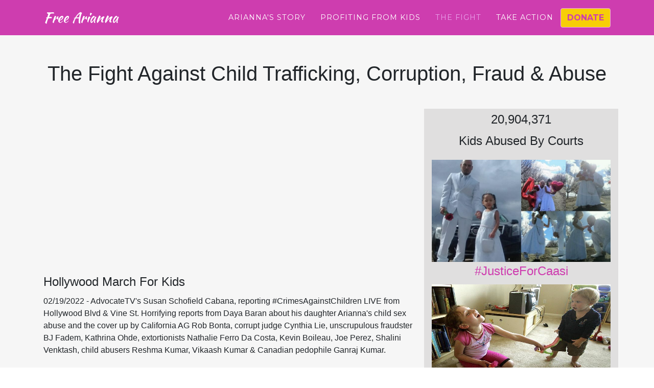

--- FILE ---
content_type: text/html; charset=utf-8
request_url: https://kidsforcash.org/fight
body_size: 3655
content:
<!DOCTYPE html>
<style>                                
  h1{
    margin: 0px 0px 0px;
    font-size: 15px;
  }

  #countdown{
      font-family: sans-serif;
      color: #CE3DAF;
      display: inline-block;
      font-weight: bold;
      text-align: center;
      font-size: 70px;
      background-color: #f7ce07;
  }

  #countdown > div{
      padding: 10px; 200px; 100px; 100px;
      margin-top: 20px;
      border-radius: 3px;
      display: inline-block;
  }

  #countdown div > span{
      padding: 15px;
      border-radius: 3px;
      display: inline-block;
  }

  .smalltext{
      padding-top: 5px;
      font-size: 20px;
      color:brown
  }                
  </style>

<script>
  function count(element) {
    var el = document.getElementById(element);
    var startTime = 1638044206231;
    var secFromStart = (Date.now() - startTime) / 1000;
    var numChild = Math.round(secFromStart / 9) + 20000000;
    el.innerText = numChild.toLocaleString();
  
    function incrementSeconds() {
      numChild += 1;
      el.innerText = numChild.toLocaleString();
    }
    var interval = setInterval(incrementSeconds, 9000);
    //setInterval(function to call, time between in ms)
  }
  document.addEventListener("DOMContentLoaded", function () {
    count("myNumber");
  });
  </script>

<html lang="en">
  <head>
    <meta charset="utf-8">
    <meta name="viewport" content="width=device-width, initial-scale=1, shrink-to-fit=no">
    <meta name="description" content="">
    <meta name="author" content="">

    <title>Free Arianna</title>

    <!-- Bootstrap core CSS -->
    <link href="vendor/bootstrap/css/bootstrap.min.css" rel="stylesheet">
    <link rel="shortcut icon" href="./img/favicon.ico" type="favicon.ico">
    <!-- <link rel="shortcut icon" href="./img/faviconweb.ico" type="favicon.ico">    -->

    <!-- Custom fonts for this template -->
    <link href="vendor/font-awesome/css/font-awesome.min.css" rel="stylesheet" type="text/css">
    <link href="https://fonts.googleapis.com/css?family=Montserrat:400,700" rel="stylesheet" type="text/css">
    <link href='https://fonts.googleapis.com/css?family=Kaushan+Script' rel='stylesheet' type='text/css'>
    <link href='https://fonts.googleapis.com/css?family=Droid+Serif:400,700,400italic,700italic' rel='stylesheet' type='text/css'>
    <link href='https://fonts.googleapis.com/css?family=Roboto+Slab:400,100,300,700' rel='stylesheet' type='text/css'>

    <!-- Custom styles for this template -->
    <link href="css/agency.min.css" rel="stylesheet">
	  <link href="/css/veev.min.css" rel="stylesheet" type="text/css">
	  <link href="/css/w3.css" rel="stylesheet" type="text/css"> 
  </head>
  <body id="page-top">
    <!-- Navigation -->
    <nav class="navbar navbar-expand-lg navbar-dark fixed-top" id="mainNav2">
      <div class="container">
        <a class="navbar-brand js-scroll-trigger" href="./">Free Arianna</a>
        <!-- <button class="navbar-toggler navbar-toggler-right" type="button" data-toggle="collapse" data-target="#navbarResponsive" aria-controls="navbarResponsive" aria-expanded="false" aria-label="Toggle navigation">
          <i class="fa fa-bars"></i>
        </button> -->
        <div class="collapse navbar-collapse" id="navbarResponsive">
          <ul class="navbar-nav text-uppercase ml-auto">
            <li class="nav-item">
              <a class="nav-link js-scroll-trigger" href="./#how">Arianna's Story</a>
            </li>
            <li class="nav-item">
              <a class="nav-link js-scroll-trigger" href="./profits.html">Profiting From Kids</a>
            </li>
            <li class="nav-item">
              <a class="nav-link active js-scroll-trigger" href="./fight.html">The Fight</a>
            </li>
            <!-- <li class="nav-item">
              <a class="nav-link js-scroll-trigger" href="./memories.html">Memories</a>
            </li> -->
            <li class="nav-item">
              <a class="nav-link js-scroll-trigger" href="./takeaction.html">Take Action</a>
            </li>
			      <li class="nav-item" style="padding-top: 8px">	
         	  <a class="btn btn-primary" href="./donate.html">Donate</a>
            </li>
          </ul>
        </div>
      </div>
    </nav>

    <section class="features" id="" style="padding-top: 120px; background:url(),-webkit-linear-gradient(to top,#f6f6f6,#fff);background:url(),linear-gradient(to top,#f6f6f6,#f6f6f6)">
      <h2 class="section-heading text-center">The Fight Against Child Trafficking, Corruption, Fraud & Abuse</h2>
    </section>

    <section class="features" id="" style="padding-top: 0px; background:url(),-webkit-linear-gradient(to top,#f6f6f6,#fff);background:url(),linear-gradient(to top,#f6f6f6,#f6f6f6)">
      <div class="container">
        <div class="row">    
          <div class="col-sm-8">
            <div class="row">     
              <div class="col-12 text-left">  
              <iframe src="https://www.facebook.com/plugins/video.php?height=314&href=https%3A%2F%2Fwww.facebook.com%2FADVOCATEUSA%2Fvideos%2F339240747959343%2F&show_text=false&width=560&t=0" width="560" height="314" style="border:none;overflow:hidden" scrolling="no" frameborder="0" allowfullscreen="true" allow="autoplay; clipboard-write; encrypted-media; picture-in-picture; web-share" allowFullScreen="true"></iframe>
              <legend style="margin-top: 0px;">Hollywood March For Kids</legend>   
              02/19/2022 - AdvocateTV's Susan Schofield Cabana, reporting #CrimesAgainstChildren LIVE from Hollywood Blvd & Vine St. Horrifying reports from Daya Baran about his daughter Arianna's child sex abuse and the cover up by California AG Rob Bonta, corrupt judge Cynthia Lie, unscrupulous fraudster BJ Fadem, Kathrina Ohde, extortionists Nathalie Ferro Da Costa, Kevin Boileau, Joe Perez, Shalini Venktash, child abusers Reshma Kumar, Vikaash Kumar & Canadian pedophile Ganraj Kumar.
              </div>        
            </div> 
            <div class="row">     
              <div class="col-6 text-center">
                <iframe width="100%" height="200" src="https://www.youtube.com/embed/dRygvFlcNg8" title="YouTube video player" frameborder="0" allow="accelerometer; autoplay; clipboard-write; encrypted-media; gyroscope; picture-in-picture" allowfullscreen></iframe>
                <legend>Daddy Daughter Visit</legend>
                Arianna's mother dropped off a little girl in the middle of a massive noisy Whole Foods and left. She was lost searching. Arianna is being used by her mother, Cynthia Lie, BJ Fadem, Nathelie Ferro and others as their ATM to extort money from her dad.
              </div>
              <div class="col-6 text-center">
                <iframe width="100%" height="200" src="https://www.youtube.com/embed/KyUmKIzCueQ" title="YouTube video player" frameborder="0" allow="accelerometer; autoplay; clipboard-write; encrypted-media; gyroscope; picture-in-picture" allowfullscreen></iframe>
                <legend>I Just Can't Stop Loving You</legend>   
                A perfect song for the perfect Priness by the iconic Michael Jackon. Me signing not as perfect as Jackson. It's hard to compete with a pro.
              </div>        
            </div>
            <div class="row">
              <div class="col-lg-6 text-center">
                <img width="100%" height="200" src="./img/painting.jpg">
                <legend>Arianna's Painting</legend>    
                Picture perfect. Just beautiful.
              </div>
              <div class="col-lg-6 text-center">
                <iframe width="100%" height="200" src="https://www.youtube.com/embed/JCaI5lmSPQY" title="YouTube video player" frameborder="0" allow="accelerometer; autoplay; clipboard-write; encrypted-media; gyroscope; picture-in-picture" allowfullscreen></iframe>
                <legend>Free Arianna Movement Launch</legend>   
              </div>
            </div>
            <div class="row">     
              <div class="col-lg-6 text-center">
                <img width="100%" height="200" src="./img/arianna-poster200.png">
                <legend>Arianna Poster</legend>    
              </div>
              <div class="col-lg-6 text-center">
                02/19/2022 - LIVE from Hollywood Blvd & Vine St. Horrifying reports from Daya Baran about his daughter Arianna's child sex abuse and the cover up by California AG Rob Bonta, corrupt judge Cynthia Lie, unscrupulous fraudster BJ Fadem, Kathrina Ohde, extortionists Nathalie Ferro Da Costa, Kevin Boileau, Joe Perez, Shalini Venktash, child abusers Reshma Kumar, Vikaash Kumar & Canadian pedophile Ganraj Kumar.
              </div>
            </div>
          </div>

          <div class="col-sm-4 text-center" style="background-color:#e0dfdf;">
            <p class="text-center"><legend>20,904,371<br>Kids Abused By Courts</legend></p>

            <a href="https://www.facebook.com/isaac.doe1" target="_blank">
            <img width="100%" height="200" src="./img/isaac.jpg">
            <legend>#JusticeForCaasi</legend></a>

            <a href="https://www.latimes.com/la-he-0629-schizophrenia-pictures-photogallery.html" target="_blank">
            <img width="100%" height="200" src="https://ca-times.brightspotcdn.com/dims4/default/2516d02/2147483647/strip/true/crop/586x433+0+0/resize/586x433!/quality/90/?url=https%3A%2F%2Fcalifornia-times-brightspot.s3.amazonaws.com%2F6b%2Ff7%2Fbd9258cc96bfb36e128c0b352ec1%2Fla-he-schizo01-kklbh5nc">
            <legend>#JusticeForBohdi</legend></a> 

          </div>

        </div>
      </div>
    </section>  

    <!-- <section class="features" id="" style="padding-top: 20px; background:url(),-webkit-linear-gradient(to top,#f6f6f6,#fff);background:url(),linear-gradient(to top,#f6f6f6,#f6f6f6)" id="operations">
      <div class="container">
        <div class="row">
          <div class="col-lg-12">  
            <h2 class="section-heading text-center">Memories of Arianna</h2>
            <div class="row">     
              <div class="col-lg-4 text-center">
                <iframe width="100%" height="200" src="https://www.youtube.com/embed/dRygvFlcNg8" title="YouTube video player" frameborder="0" allow="accelerometer; autoplay; clipboard-write; encrypted-media; gyroscope; picture-in-picture" allowfullscreen></iframe>
                <legend>Daddy Daughter Visit</legend>
                Arianna's mother dropped off a little girl in the middle of a massive noisy Whole Foods and left. She was lost searching. Arianna is being used by her mother, Cynthia Lie, BJ Fadem, Nathelie Ferro and others as their ATM to extort money from her dad.
              </div>
              <div class="col-lg-4 text-center">
                <iframe width="100%" height="200" src="https://www.youtube.com/embed/KyUmKIzCueQ" title="YouTube video player" frameborder="0" allow="accelerometer; autoplay; clipboard-write; encrypted-media; gyroscope; picture-in-picture" allowfullscreen></iframe>
                <legend>I Just Can't Stop Loving You</legend>   
                A perfect song for the perfect Priness by the iconic Michael Jackon. Me signing not as perfect as Jackson. It's hard to compete with a pro.
              </div>
              <div class="col-lg-4 text-center">
                <img width="100%" height="200" src="./img/painting.jpg">
                <legend>Arianna's Painting</legend>    
                Picture perfect. Just beautiful.
              </div>
            </div>
          </div>
        </div>
      </div>
    </section> -->

    <!-- <section class="features" id="" style="padding-top: 20px; background:url(),-webkit-linear-gradient(to top,#f6f6f6,#fff);background:url(),linear-gradient(to top,#f6f6f6,#f6f6f6)" id="operations">
      <div class="container">
        <div class="row">
          <div class="col-lg-12">
            <div class="row">     
              <div class="col-lg-4 text-center">
                <img width="100%" height="200" src="./img/arianna-poster200.png">
                <legend>Arianna Poster</legend>
                
              </div>
              <div class="col-lg-4 text-center">
                <iframe width="100%" height="200" src="https://www.youtube.com/embed/JCaI5lmSPQY" title="YouTube video player" frameborder="0" allow="accelerometer; autoplay; clipboard-write; encrypted-media; gyroscope; picture-in-picture" allowfullscreen></iframe>
                <legend>Free Arianna Movement Launch</legend>   
              </div>
              <div class="col-lg-4 text-center">
                02/19/2022 - LIVE from Hollywood Blvd & Vine St. Horrifying reports from Daya Baran about his daughter Arianna's child sex abuse and the cover up by California AG Rob Bonta, corrupt judge Cynthia Lie, unscrupulous fraudster BJ Fadem, Kathrina Ohde, extortionists Nathalie Ferro Da Costa, Kevin Boileau, Joe Perez, Shalini Venktash, child abusers Reshma Kumar, Vikaash Kumar & Canadian pedophile Ganraj Kumar.
              </div>
            </div>
          </div>
        </div>
      </div>
    </section> -->

    <!-- <section class="features" id="" style="padding-top: 30px; background:url(),-webkit-linear-gradient(to top,#f6f6f6,#fff);background:url(),linear-gradient(to top,#f6f6f6,#f6f6f6)" id="operations">
      <div class="container">
        <div class="row">
          <div class="col-lg-12">
            <div class="row">     
              <div class="col-lg-6 text-center">
                <iframe width="560" height="314" src="https://www.youtube.com/embed/JCaI5lmSPQY" title="YouTube video player" frameborder="0" allow="accelerometer; autoplay; clipboard-write; encrypted-media; gyroscope; picture-in-picture" allowfullscreen></iframe>
              </div>
              <div class="col-lg-6 text-left" style="padding-left: 40px;">
                <legend style="margin-top: 0px;">Free Arianna Movement Launch</legend>   
                02/19/2022 - LIVE from Hollywood Blvd & Vine St. Horrifying reports from Daya Baran about his daughter Arianna's child sex abuse and the cover up by California AG Rob Bonta, corrupt judge Cynthia Lie, unscrupulous fraudster BJ Fadem, Kathrina Ohde, extortionists Nathalie Ferro Da Costa, Kevin Boileau, Joe Perez, Shalini Venktash, child abusers Reshma Kumar, Vikaash Kumar & Canadian pedophile Ganraj Kumar.
              </div>
            </div>
          </div>
        </div>
      </div>
    </section> -->
      
    <footer>
      <div class="container">
          <div class="row">
            <div class="col-lg-4 text-left">
              <ul class="list-inline quicklinks">
                <li class="list-inline-item">
                  <a href="#">About</a>
                </li>
                <li class="list-inline-item">
                    <a href="#">Privacy</a>
                </li>
              </ul>
            </div>
            <div class="col-lg-4 text-center">
              <ul class="list-inline social-buttons">
                <li class="list-inline-item">
                    <a href="https://twitter.com/freearianna" target="_blank">
                    <i class="fa fa-twitter"></i>
                    </a>
                </li>
              </ul>
            </div>
            <div class="col-lg-4">
              <span class="copyright">Copyright &copy; Free Arianna 2022</span>
            </div> 
          </div>
      </div>
    </footer><script defer src="https://static.cloudflareinsights.com/beacon.min.js/vcd15cbe7772f49c399c6a5babf22c1241717689176015" integrity="sha512-ZpsOmlRQV6y907TI0dKBHq9Md29nnaEIPlkf84rnaERnq6zvWvPUqr2ft8M1aS28oN72PdrCzSjY4U6VaAw1EQ==" data-cf-beacon='{"version":"2024.11.0","token":"0258f368aa924dcdb1d42a3fa182093d","r":1,"server_timing":{"name":{"cfCacheStatus":true,"cfEdge":true,"cfExtPri":true,"cfL4":true,"cfOrigin":true,"cfSpeedBrain":true},"location_startswith":null}}' crossorigin="anonymous"></script>


--- FILE ---
content_type: text/css; charset=utf-8
request_url: https://kidsforcash.org/css/veev.min.css
body_size: 1091
content:
.team-members{display:-webkit-box;display:-webkit-flex;display:-ms-flexbox;display:flex;padding-right:3%;padding-left:3%;-webkit-box-orient:horizontal;-webkit-box-direction:normal;-webkit-flex-direction:row;-ms-flex-direction:row;flex-direction:row;-webkit-box-pack:start;-webkit-justify-content:flex-start;-ms-flex-pack:start;justify-content:flex-start;-webkit-flex-wrap:wrap;-ms-flex-wrap:wrap;flex-wrap:wrap;-webkit-box-align:start;-webkit-align-items:flex-start;-ms-flex-align:start;align-items:flex-start;-webkit-align-content:flex-start;-ms-flex-line-pack:start;align-content:flex-start}
.teammember{margin-bottom:60px;padding-right:15px;padding-left:15px;-webkit-box-flex:0;-webkit-flex:0 0 20%;-ms-flex:0 0 20%;flex:0 0 20%}
.teammember.primary{padding-right:20px;padding-left:20px;-webkit-flex-basis:25%;-ms-flex-preferred-size:25%;flex-basis:25%}
.teammember.advisor{-webkit-flex-basis:33%;-ms-flex-preferred-size:33%;flex-basis:33%}

.teamimage{display:block;width:140px;height:140px;margin-right:auto;margin-left:auto;border:2px solid #C8121E;border-radius:70px;}
.teamimage2{display:block;width:auto;height:auto;margin-right:auto;margin-left:auto;border:2px solid #d1d1d1;border-radius:5px;}

.teamimage.advisors{background-image:url();background-position:50% 50%;background-size:cover}
.teamimage2.advisors{background-image:url();background-position:50% 50%;background-size:cover}

.teamimage.advisors.daya{background-image:url(https://veev.app/img/daya.jpg)}
.teamimage.advisors.mark{background-image:url(https://veev.app/img/mark.jpg)}
.teamimage.advisors.sunny{background-image:url(https://veev.app/img/sunny.png)}
.teamimage.advisors.david{background-image:url(https://veev.app/img/david.jpg)}
.teamimage.advisors.phil{background-image:url(https://veev.app/img/phil.png)}
.teamimage.advisors.yogesh{background-image:url(https://veev.app/img/yogesh.jpg)}
.teamimage.advisors.taylor{background-image:url(https://veev.app/img/taylor.jpg)}
.teamimage.advisors.henry{background-image:url(https://veev.app/img/henry.jpeg)}
.teamimage.advisors.jon{background-image:url(https://veev.app/img/jon.png)}
.teamimage.advisors.tyler{background-image:url(https://veev.app/img/tyler.jpg)}
.teamimage.advisors.jose{background-image:url()}
.teamimage.advisors.elon{background-image:url(https://www.biography.com/.image/t_share/MTE1ODA0OTcxOTUyMDE0ODYx/elon-musk-20837159-1-402.png)}
.teamimage.advisors.anna{background-image:url(https://global-uploads.webflow.com/59157962bdb4300afa8771a9/59546158f0105f02d55847b5_Anna.jpg)}
.teamimage.advisors.faisal{background-image:url(https://global-uploads.webflow.com/59157962bdb4300afa8771a9/595580f291bb202585ebd897_AAEAAQAAAAAAAAKSAAAAJGUxNmIxMjMwLTYzMDktNDNmMC1iYjY0LTAzOGZiOTUxNGVjYQ.jpg)}
.teamimage2.advisors.daya{background-image:url(img/bg-pattern.jpg)} 

.team-flex-grid{display:none}

.team-profile-block{width:180px;min-height:240px;margin:20px} -webkit-transform:scale(.9,.9);-ms-transform:scale(.9,.9);transform:scale(.9,.9)}html.w-mod-js [data-ix=fixenavbar]{-webkit-transform:translate(0,-100%);-ms-transform:translate(0,-100%);transform:translate(0,-100%)}html.w-mod-js [data-ix=fixednavbar-2]{display:block;-webkit-transform:translate(0,-65px);-ms-transform:translate(0,-65px);transform:translate(0,-65px)}html.w-mod-js [data-ix=faq-block]{height:42px} @media (max-width:991px){.hero-section,.koin-the-conversation.mob-menu{-webkit-box-orient:vertical;-webkit-box-direction:normal}
        
.teammember{width:50%;padding-top:20px;-webkit-box-flex:0;-webkit-flex:0 auto;-ms-flex:0 auto;flex:0 auto}
    
.teammember.primary{width:50%;-webkit-box-flex:0;-webkit-flex:0 auto;-ms-flex:0 auto;flex:0 auto}
    
.team-section{padding-top:50px}
    
    


--- FILE ---
content_type: text/css; charset=utf-8
request_url: https://kidsforcash.org/css/w3.css
body_size: 329
content:
.w3-container:after,.w3-container:before,.w3-panel:after,.w3-panel:before,.w3-row:after,.w3-row:before,.w3-row-padding:after,.w3-row-padding:before,

.w3-cell-row:before,.w3-cell-row:after,.w3-clear:after,.w3-clear:before,.w3-bar:before,.w3-bar:after{content:"";display:table;clear:both}
.w3-col,.w3-half,.w3-third,.w3-twothird,.w3-threequarter,.w3-fifth,.w3-sixteenth,.w3-custom,.w3-quarter,.w3-eighth{float:left;width:100%}

@media (min-width:601px){.w3-eighth{width:12.5%}.w3-fifth{width:20%}.w3-custom{width:10%}.w3-sixteenth{width:16.66666%}.w3-quarter{width:25%}.w3-third{width:33.33333%}.w3-half{width:50%}.w3-threequarter{width:75%}}

h1,h2,h3,h4,h5,h6{font-family:"Segoe UI",Arial,sans-serif;font-weight:400;margin:10px 0}